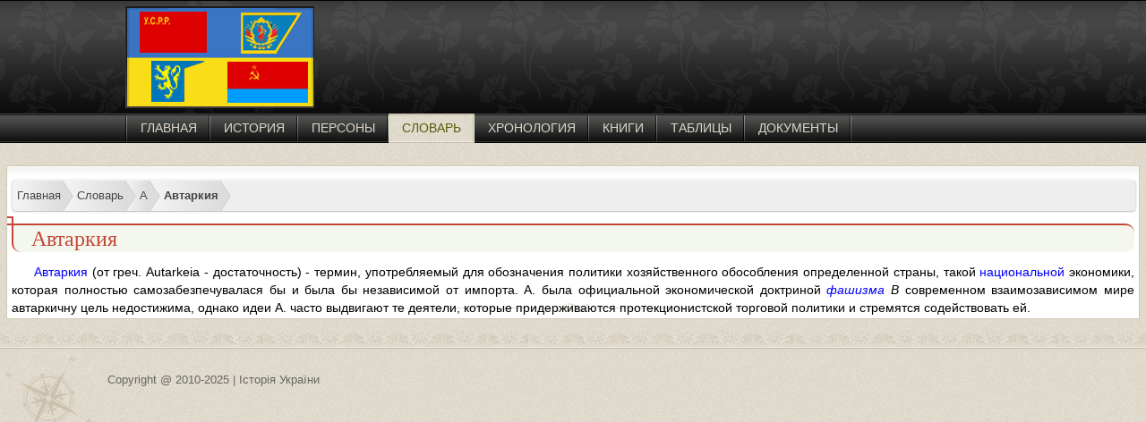

--- FILE ---
content_type: text/html; charset=utf-8
request_url: https://histua.com/ru/slovar/a/avtarkiya
body_size: 2948
content:
<!DOCTYPE html><html xmlns="http://www.w3.org/1999/xhtml" xml:lang="ru-ru" lang="ru-ru" ><head>
<link href="https://histua.com/ru/slovar/a/avtarkiya" rel="canonical" />
<base href="https://histua.com/ru/slovar/a/avtarkiya" /><meta http-equiv="content-type" content="text/html; charset=utf-8" /><meta name="keywords" content="автаркия" /><meta name="robots" content="max-snippet:-1, max-image-preview:large, max-video-preview:-1" /><meta name="referrer" content="unsafe-url" /><meta name="description" content="Автаркия (от греч. Autarkeia - достаточность) - термин, употребляемый для обозначения политики хозяйственного обособления определенной страны, такой..." /><title>Автаркия</title><link href="https://histua.com/slovnik/a/avtarkiya" rel="alternate" hreflang="uk-UA" /><link href="https://histua.com/ru/slovar/a/avtarkiya" rel="alternate" hreflang="ru-RU" /><link href="/templates/desktop/favicon.ico" rel="shortcut icon" type="image/vnd.microsoft.icon" /><link href="/plugins/system/jce/css/content.css?aa754b1f19c7df490be4b958cf085e7c" rel="stylesheet" type="text/css" /><link href="https://histua.com/slovnik/a/avtarkiya" rel="alternate" hreflang="x-default" /><meta name="referrer" content="unsafe-url"><meta name="viewport" content="width=device-width, initial-scale=1"><link href="/templates/desktop/css/style.css" rel="stylesheet" type="text/css" /><script src="https://ajax.googleapis.com/ajax/libs/jquery/3.2.1/jquery.min.js"></script>





</head><body><div id="head"><div id="header"><div id="logo"></div><div id="adsense_top"></div><div id="menu"><ul class="nav menu mod-list"><li class="item-103 default"><a href="/ru/" >Главная</a></li><li class="item-108"><a href="/ru/istoriya-ukraini" >История</a></li><li class="item-115"><a href="/ru/personi" >Персоны</a></li><li class="item-116 current active"><a href="/ru/slovar" >Словарь</a></li><li class="item-117"><a href="/ru/hronologiya" >Хронология</a></li><li class="item-118"><a href="/ru/knigi" >Книги</a></li><li class="item-119"><a href="/ru/tablici" >Таблицы</a></li><li class="item-120"><a href="/ru/dokumenti" >Документы</a></li></ul></div><div id="search"></div></div></div><div id="main"><div id="content"><div class="article"><ul itemscope itemtype="https://schema.org/BreadcrumbList" class="breadcrumb"><li itemprop="itemListElement" itemscope itemtype="https://schema.org/ListItem"><a itemprop="item" href="/ru/" class="pathway"><span itemprop="name">Главная</span></a><meta itemprop="position" content="1"></li><li itemprop="itemListElement" itemscope itemtype="https://schema.org/ListItem"><a itemprop="item" href="/ru/slovar" class="pathway"><span itemprop="name">Словарь</span></a><meta itemprop="position" content="2"></li><li itemprop="itemListElement" itemscope itemtype="https://schema.org/ListItem"><a itemprop="item" href="/ru/slovar/a" class="pathway"><span itemprop="name">А</span></a><meta itemprop="position" content="3"></li><li itemprop="itemListElement" itemscope itemtype="https://schema.org/ListItem" class="active"><a href="#"><span itemprop="name"> Автаркия </span></a><meta itemprop="position" content="4"></li></ul><div style="clear:both"></div><div id="system-message-container"></div><div id="article"><h1>Автаркия</h1><p><a href="https://histua.com/ru/slovar/a/avtarkiya">Автаркия</a> (от греч. Autarkeia - достаточность) - термин, употребляемый для обозначения политики хозяйственного обособления определенной страны, такой <a href="https://histua.com/ru/slovar/n/naciya">национальной</a> экономики, которая полностью самозабезпечувалася бы и была бы независимой от импорта. А. была официальной экономической доктриной <i><a href="https://histua.com/slovnik/f/fashizm">фашизма</a> В</i> современном взаимозависимом мире автаркичну цель недостижима, однако идеи А. часто выдвигают те деятели, которые придерживаются протекционистской торговой политики и стремятся содействовать ей.</p></div><div style="clear:both"></div></div><div class="right"><div class="languages"><ul><li><a href="/slovnik/a/avtarkiya"><img src="/media/mod_languages/images/uk_ua.gif" alt="Українська (UA)" title="Українська (UA)" /> Українська (UA)</a></li><li class="active"><img src="/media/mod_languages/images/ru_ru.gif" alt="Русский (RU)" title="Русский (RU)" /> Русский (RU)</li></ul></div><div class="last_book"><span class="block_title">Последние книги</span><ul><li><a href="/ru/knigi/istoriya-gosudarstva-i-prava-ukraini">История государства и права Украины: Заруба В.М</a></li><li><a href="/ru/knigi/istoriya-ukraini-zaruba-vaskovskij">История Украины: Заруба В.М., Васковський Р.Ю.</a></li><li><a href="/ru/knigi/distancionnyj-kurs-istoriya-ukrainy">Дистанционный курс "История Украины": Г. Г. Кривчик</a></li><li><a href="/ru/knigi/aktualni-problemi-istorii-ukraini-kurs-lekciie">Актуальные Проблемы Истории Украины: Курс Лекций</a></li><li><a href="/ru/knigi/ocherki-po-istorii-ukrainy">Очерки По Истории Украины: Василий Верига</a></li><li><a href="/ru/knigi/istoriya-ukrainy-ot-drevnejshih-vremen">История Украины От Древнейших Времен И До XXI: Л.И. Кормич В.В. Багацкий</a></li><li><a href="/ru/knigi/konspekt-lekcij-po-istorii-ukrainy">Конспект Лекций По История Украины: Гавриленко</a></li><li><a href="/ru/knigi/kazatskaya-elita-getmanshchiny">Казацкая элита Гетманщины</a></li><li><a href="/ru/knigi/istoriya-ukrainy-melnik">История Украины: Мельник</a></li><li><a href="/ru/knigi/problemy-izucheniya-ukrainskoj-revolyutsii">Проблемы изучения украинской революции 1917-1921</a></li><li><a href="/ru/knigi/ukrainskaya-natsionalnaya-revolyutsiya">Украинская национальная революция</a></li><li><a href="/ru/knigi/politicheskoe-dvizhenie-bobina">Политическое движение: Бобина</a></li></ul></div><div class="rights_one"><div id="rights"></div></div></div><div style="clear:both"></div></div></div><div style="clear:both"></div><div id="footer"><div id="copyright">Copyright @ 2010-2025 | Історія України</div></div> <script>$.fn.addtocopy=function(d){var e={htmlcopytxt:'<br>Повна стаття: <a href="'+window.location.href+'">'+window.location.href+'</a><br>',minlen:25,addcopyfirst:false};$.extend(e,d);var f=document.createElement('span');f.id='ctrlcopy';f.innerHTML=e.htmlcopytxt;return this.each(function(){$(this).mousedown(function(){$('#ctrlcopy').remove()});$(this).mouseup(function(){if(window.getSelection){var a=window.getSelection();var b=a.toString();if(!b||b.length<e.minlen)return;var c=a.getRangeAt(0);b=c.cloneRange();b.collapse(e.addcopyfirst);b.insertNode(f);if(!e.addcopyfirst)c.setEndAfter(f);a.removeAllRanges();a.addRange(c)}else if(document.selection){var a=document.selection;var c=a.createRange();var b=c.text;if(!b||b.length<e.minlen)return;b=c.duplicate();b.collapse(e.addcopyfirst);b.pasteHTML(f.outerHTML);if(!e.addcopyfirst){c.setEndPoint("EndToEnd",b);c.select();}}});});}
$(document).ready(function(){$('#article').addtocopy({htmlcopytxt:'<br><br>Повна стаття: <a href="'+window.location.href+'">'+window.location.href+'</a>',minlen:35,addcopyfirst:false});});</script> <script defer src="https://static.cloudflareinsights.com/beacon.min.js/vcd15cbe7772f49c399c6a5babf22c1241717689176015" integrity="sha512-ZpsOmlRQV6y907TI0dKBHq9Md29nnaEIPlkf84rnaERnq6zvWvPUqr2ft8M1aS28oN72PdrCzSjY4U6VaAw1EQ==" data-cf-beacon='{"version":"2024.11.0","token":"53359becacdb4a33a9c21d880a53dc37","r":1,"server_timing":{"name":{"cfCacheStatus":true,"cfEdge":true,"cfExtPri":true,"cfL4":true,"cfOrigin":true,"cfSpeedBrain":true},"location_startswith":null}}' crossorigin="anonymous"></script>
</body></html>